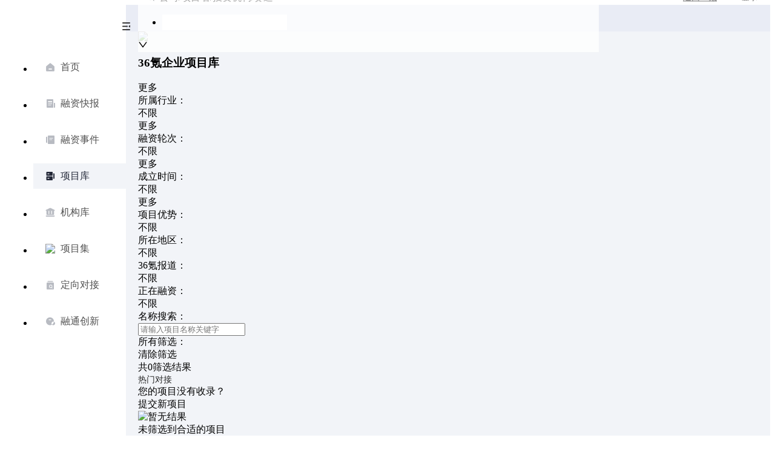

--- FILE ---
content_type: text/html; charset=utf-8
request_url: http://pitchhub.36kr.com/projects?pageNo=1&tradeIdList=%5B7%5D&pageSize=20
body_size: 15232
content:
<!DOCTYPE html><html data-path=/projects><head><script>__http_status__=200</script><title data-react-helmet=true>企业项目信息-企业项目库-36氪</title><meta data-react-helmet=true name=baidu-site-verification content=code-i7VGDjgxZs><meta data-react-helmet=true name=renderer content=webkit><meta data-react-helmet=true name=apple-mobile-web-app-title content=Title><meta data-react-helmet=true name=apple-mobile-web-app-capable content=yes><meta data-react-helmet=true name=apple-mobile-web-app-status-bar-style content=black><meta data-react-helmet=true name=HandheldFriendly content=True><meta data-react-helmet=true name=MobileOptimized content=320><meta data-react-helmet=true name=applicable-device content=pc><meta data-react-helmet=true name=format-detection content="telephone=no"><meta data-react-helmet=true property=og:description content=企业项目信息,企业项目库><meta data-react-helmet=true property=og:image content=https://img.36krcdn.com/20191024/v2_1571894049839_img_jpg><meta data-react-helmet=true property=og:title content=企业项目信息-企业项目库-36氪><meta data-react-helmet=true name=description content=企业项目信息,企业项目库><meta data-react-helmet=true name=keywords content=36氪企业项目库栏目为您提供企业项目信息介绍、项目融资信息及最前沿的行业报道。><link data-react-helmet=true href=/favicon.ico rel="shortcut icon" type=image/vnd.microsoft.icon><link data-react-helmet=true rel=dns-prefetch href=//sta.36krcnd.com><link data-react-helmet=true rel=dns-prefetch href=//pic.36krcnd.com><link data-react-helmet=true rel=dns-prefetch href=//static.36krcnd.com><link data-react-helmet=true rel=dns-prefetch href=//img.36krcnd.com><link data-react-helmet=true rel=dns-prefetch href=//file.36krcnd.com><script data-react-helmet=true>window.WEIXINSHARE = {
        shareTitle: "36氪_让一部分人先看到未来",
        shareImg: "https://img.36krcdn.com/20191024/v2_1571894049839_img_jpg",
        imgUrl: "https://img.36krcdn.com/20191024/v2_1571894049839_img_jpg",
        shareDesc: "36氪为您提供创业资讯、科技新闻、投融资对接、股权投资、极速融资等创业服务，致力成为创业者可以依赖的创业服务平台，为创业者提供最好的产品和服务。"
      }</script><script data-react-helmet=true>var _hmt = _hmt || [];
        (function() {
          var hm = document.createElement("script");
          hm.src = "https://hm.baidu.com/hm.js?6548c62458e4090dfff2a0c658dcf0d9";
          var s = document.getElementsByTagName("script")[0]; 
          s.parentNode.insertBefore(hm, s);
        })();</script><script data-react-helmet=true type=text/javascript>if (document.domain.match(/36kr.com$/))document.domain = '36kr.com'</script><script data-react-helmet=true>window.WEIXINSHARE = {
        shareTitle: "企业项目信息-企业项目库-36氪",
        shareImg: "https://img.36krcdn.com/20191024/v2_1571894049839_img_jpg",
        imgUrl: "https://img.36krcdn.com/20191024/v2_1571894049839_img_jpg",
        shareDesc: "企业项目信息,企业项目库"
      }</script><script data-react-helmet=true>(function () {
        var bp = document.createElement('script');
        var curProtocol = window.location.protocol.split(':')[0];
        if (curProtocol === 'https') {
          bp.src = 'https://zz.bdstatic.com/linksubmit/push.js';
        }
        else {
          bp.src = 'http://push.zhanzhang.baidu.com/push.js';
        }
        var s = document.getElementsByTagName("script")[0];
        s.parentNode.insertBefore(bp, s);
      })();</script><script data-react-helmet=true>// 神策统计代码
        (function(para) {
          var p = para.sdk_url, n = para.name, w = window, d = document, s = 'script',x = null,y = null;
          w['sensorsDataAnalytic201505'] = n;
          w[n] = w[n] || function(a) {return function() {(w[n]._q = w[n]._q || []).push([a, arguments]);}};
          var ifs = ['track','quick','register','registerPage','registerOnce','trackSignup', 'trackAbtest', 'setProfile','setOnceProfile','appendProfile', 'incrementProfile', 'deleteProfile', 'unsetProfile', 'identify','login','logout','trackLink','clearAllRegister','getAppStatus'];
          for (var i = 0; i < ifs.length; i++) {
            w[n][ifs[i]] = w[n].call(null, ifs[i]);
          }
          if (!w[n]._t) {
            x = d.createElement(s), y = d.getElementsByTagName(s)[0];
            x.async = 1;
            x.src = p;
            x.setAttribute('charset','UTF-8');
            y.parentNode.insertBefore(x, y);
            w[n].para = para;
          }
        })({
          sdk_url: 'https://static.sensorsdata.cn/sdk/1.22.2/sensorsdata.min.js',
          heatmap_url: 'https://static.sensorsdata.cn/sdk/1.22.2/heatmap.min.js',
          name: 'sa',
          web_url: 'https://data.corp.36kr.com/',
          server_url: 'https://36kr.com/global/sensors/sa/sa',
          app_js_bridge: true,
          heatmap:{
            //default 表示开启，自动采集 $WebClick 事件，可以设置 'not_collect' 表示关闭。
            clickmap:'default',
            //default 表示开启，自动采集 $WebStay 事件，可以设置 'not_collect' 表示关闭。
            scroll_notice_map:'default',
            collect_tags: {
              div: {
                max_level: 3
              },
              li: true,
              img: true,
              svg: true,
              button: true
            }
          },
          source_type: {
            search: ['//baidu.com', 'cn.bing.com', '//sm.cn', 'quark.sm.cn'],
            social: ['.facebook.com'],
          },
          show_log: false,
        });
        (function(){
          const cookies = {};
          document.cookie.split('; ').forEach((c) => {
            const key = c.split('=')[0];
            const value = c.split('=')[1];
            cookies[key] = value;
          });
          const userid = cookies["userId"];
          const cid = cookies["kr_stat_uuid"];
          if (userid) {
            sa.login(userid);
          } else {
            sa.login(cid);
          }

          sa.quick('autoTrack');
        })();</script><script data-react-helmet=true>window.onload = function () {
          if (window.appletSa || sessionStorage.getItem('appletSa')) {
            sessionStorage.setItem('appletSa', window.appletSa || sessionStorage.getItem('appletSa'))
            sa.track('MediaPageVIew', {media_event_value: window.appletSa})
          }
        }</script><style data-emotion-css="0 170vgkc 1h3sp1q vxgrp0 tpekb2 1sg8hfp aiepd8 b1f3kf w72mzi cw5dhi 1cujj3y">.css-170vgkc .content-transition-small{margin-left:80px;-webkit-transition:margin-left 0.2s;transition:margin-left 0.2s;}.css-170vgkc .content-transition-big{margin-left:200px;-webkit-transition:margin-left 0.2s;transition:margin-left 0.2s;}.css-170vgkc .site-layout{background-color:#f2f4f8;min-width:990px;}.css-170vgkc .site-layout .ant-layout-content{z-index:1;}.css-170vgkc .site-layout.site-layout-background{background:linear-gradient(225deg,#3c4663 0%,#232838 100%);background-repeat:no-repeat;background-size:100% 295px;position:relative;}.css-170vgkc .site-layout.site-layout-background:before{display:block;width:397px;height:295px;content:'';position:absolute;top:0;left:0;background-image:url(//static.36krcdn.com/36kr-pitchhub/web/bg_banner_01@2x.088001dc.png);background-size:100%;background-repeat:no-repeat;}.css-170vgkc .site-layout.site-layout-background:after{display:block;width:285px;height:295px;content:'';position:absolute;top:0;right:0;background-image:url(//static.36krcdn.com/36kr-pitchhub/web/bg_banner_02@2x.8d6d29c0.png);background-size:100%;background-repeat:no-repeat;}.css-170vgkc .ant-menu-item-active{opacity:0.6;color:#262626 !important;}.css-170vgkc .ant-menu-item{opacity:0.6;color:#262626;}.css-170vgkc .ant-menu-item-selected{background-color:#f2f4f8 !important;color:#232838;font-weight:500;opacity:1;}.css-170vgkc .ant-menu-inline .ant-menu-item-selected::after{opacity:0;}.css-170vgkc .layout-sider-top{height:27px;display:-webkit-box;display:-webkit-flex;display:-ms-flexbox;display:flex;-webkit-box-pack:justify;-webkit-justify-content:space-between;-ms-flex-pack:justify;justify-content:space-between;margin-bottom:33px;-webkit-align-items:center;-webkit-box-align:center;-ms-flex-align:center;align-items:center;}.css-170vgkc .layout-sider-top .layout-sider-logo .collapsed-logo,.css-170vgkc .layout-sider-top .layout-sider-logo .expanded-logo{display:inline-block;width:54px;height:27px;-webkit-transition:all 0.1s;transition:all 0.1s;}.css-170vgkc .layout-sider-top .layout-sider-logo .collapsed-logo{width:54px;background:url(//static.36krcdn.com/36kr-pitchhub/web/ic_logo_head_small@3x.dc51ab84.png) no-repeat;background-size:100% 100%;}.css-170vgkc .layout-sider-top .layout-sider-logo .expanded-logo{width:134px;background:url(//static.36krcdn.com/36kr-pitchhub/web/logo_home@3x.b4962ceb.png) no-repeat;background-size:100% 100%;}.css-170vgkc .layout-sider-collapsed-icon{cursor:pointer;}.css-170vgkc .layout-sider-collapsed-icon img{display:block;width:13px;height:13px;}.css-170vgkc .ant-layout-sider-collapsed .layout-sider-logo{position:absolute;left:14px;}.css-170vgkc .ant-layout-sider-collapsed .layout-sider-collapsed-icon{cursor:pointer;position:absolute;bottom:33px;left:33px;z-index:10000;}.css-170vgkc .ant-layout-sider-collapsed .ant-layout-sider-children ul li > a{padding-left:17px;}.css-170vgkc .ant-layout-sider-collapsed .ant-layout-sider-children ul li > a span{opacity:0;}.css-170vgkc .ant-layout-sider-children ul .layout-sider-active{background-color:#f2f4f8;font-weight:500;color:#232838;}.css-170vgkc .ant-layout-sider-children ul li:hover{background-color:rgba(242,244,248,0.5);}.css-170vgkc .ant-layout-sider-children ul li > a{position:relative;cursor:pointer;min-width:50px;height:42px;font-size:16px;display:-webkit-box;display:-webkit-flex;display:-ms-flexbox;display:flex;-webkit-align-items:center;-webkit-box-align:center;-ms-flex-align:center;align-items:center;padding-left:20px;margin-bottom:18px;-webkit-text-decoration:none;text-decoration:none;color:rgba(38,38,38,0.8);}.css-170vgkc .ant-layout-sider-children ul li > a span{display:block;min-width:64px;}.css-170vgkc .ant-layout-sider-children ul li > a .tip_info{padding:0 8px;background-color:#e3e6ed;position:absolute;left:58px;bottom:0;font-size:12px;color:rgba(38,38,38,0.8);white-space:nowrap;display:none;}.css-170vgkc .ant-layout-sider-children ul li > a .tip_info_show{display:block;}.css-1h3sp1q{height:44px;display:-webkit-box;display:-webkit-flex;display:-ms-flexbox;display:flex;background-color:transparent;-webkit-box-pack:center;-webkit-justify-content:center;-ms-flex-pack:center;justify-content:center;background-color:'transparent';}.css-1h3sp1q .header-content{display:-webkit-box;display:-webkit-flex;display:-ms-flexbox;display:flex;max-width:1440px;min-width:950px;-webkit-box-pack:justify;-webkit-justify-content:space-between;-ms-flex-pack:justify;justify-content:space-between;-webkit-align-items:center;-webkit-box-align:center;-ms-flex-align:center;align-items:center;-webkit-flex-shrink:1;-ms-flex-negative:1;flex-shrink:1;-webkit-box-flex:1;-webkit-flex-grow:1;-ms-flex-positive:1;flex-grow:1;}.css-1h3sp1q .header-content .header-row{width:100%;}.css-1h3sp1q .header-content .search{width:calc((100% - 3 * 30px) / 4 * 3 + 90px);-webkit-flex-shrink:1;-ms-flex-negative:1;flex-shrink:1;-webkit-box-flex:1;-webkit-flex-grow:1;-ms-flex-positive:1;flex-grow:1;margin-top:10px;}.css-1h3sp1q .header-content .search .regular-text{font-size:15px;color:#262626;line-height:22px;}.css-1h3sp1q .header-content .login{-webkit-flex-shrink:1;-ms-flex-negative:1;flex-shrink:1;-webkit-box-flex:1;-webkit-flex-grow:1;-ms-flex-positive:1;flex-grow:1;display:-webkit-box;display:-webkit-flex;display:-ms-flexbox;display:flex;-webkit-box-pack:end;-webkit-justify-content:flex-end;-ms-flex-pack:end;justify-content:flex-end;-webkit-align-items:center;-webkit-box-align:center;-ms-flex-align:center;align-items:center;}.css-1h3sp1q .header-content .login .backTo36Kr{font-size:14px;color:rgba(255,255,255,0.7);margin-right:10px;-webkit-transform:translateY(2%);-ms-transform:translateY(2%);transform:translateY(2%);}.css-vxgrp0{display:-webkit-box;display:-webkit-flex;display:-ms-flexbox;display:flex;-webkit-box-pack:justify;-webkit-justify-content:space-between;-ms-flex-pack:justify;justify-content:space-between;-webkit-flex-wrap:wrap;-ms-flex-wrap:wrap;flex-wrap:wrap;}.css-tpekb2{width:calc((100% - 3 * 30px) / 4 * 3 + 2 * 30px);}.css-1sg8hfp{width:100%;-webkit-align-self:center;-ms-flex-item-align:center;align-self:center;}.css-1sg8hfp .ant-select-auto-complete{width:100%;position:relative;}.css-1sg8hfp .custom-search-input{background:rgba(255,255,255,0.8);}.css-1sg8hfp .custom-search-input:hover{background:rgba(255,255,255,1);}.css-1sg8hfp .custom-search-input.ant-select-focused{background:rgba(255,255,255,1);}.css-1sg8hfp .custom-search-input div.ant-select-selector{height:24px;padding:0 25px 0 35px;border:none !important;box-shadow:unset !important;background-color:transparent !important;}.css-1sg8hfp .custom-search-input div.ant-select-selector .ant-select-selection-search{left:35px;}.css-1sg8hfp .custom-search-input div.ant-select-selector input.ant-select-selection-search-input{height:24px;background:transparent;}.css-1sg8hfp .custom-search-input div.ant-select-selector input.ant-select-selection-search-input::-webkit-input-placeholder{color:rgba(38,38,38,0.4);}.css-1sg8hfp .custom-search-input.ant-select-auto-complete.ant-select .ant-select-selection{border-radius:0;background-color:transparent;}.css-1sg8hfp .custom-search-input.ant-select-auto-complete.ant-select .ant-select-selection .ant-select-selection__rendered{line-height:24px;}.css-1sg8hfp .custom-search-input.ant-select-auto-complete.ant-select .ant-select-selection .ant-select-selection__rendered:before{content:'';display:inline-block;position:absolute;left:15px;top:6px;width:12px;height:12px;background:url([data-uri]) no-repeat;background-size:100%;}.css-1sg8hfp .custom-search-input.ant-select-auto-complete.ant-select .ant-select-selection .ant-select-selection__rendered .ant-select-selection__placeholder{margin-left:35px;color:rgba(38,38,38,0.4);}.css-1sg8hfp .custom-search-input.ant-select-auto-complete.ant-select .ant-select-selection .ant-select-selection__rendered .ant-input{height:24px;border:none;border-radius:0;padding-left:35px;}.css-1sg8hfp .custom-search-input.ant-select-auto-complete.ant-select .ant-select-selection .ant-select-selection__rendered .ant-input:focus,.css-1sg8hfp .custom-search-input.ant-select-auto-complete.ant-select .ant-select-selection .ant-select-selection__rendered .ant-input:hover{border:none;box-shadow:unset;}.css-1sg8hfp .custom-search-input .project-search-dropdown{border-radius:0px;top:25px !important;padding:6px 0 6px;width:100% !important;}.css-1sg8hfp .custom-search-input .project-search-dropdown .ant-select-dropdown-menu{max-height:332px;}.css-1sg8hfp .custom-search-input .project-search-dropdown .ant-select-dropdown-menu::-webkit-scrollbar{display:none;}.css-1sg8hfp .custom-search-input .project-search-dropdown .ant-select-dropdown-menu-item{padding:0 8px;}.css-1sg8hfp .custom-search-input .project-search-dropdown .ant-select-dropdown-menu-item:hover:not(.ant-select-dropdown-menu-item-disabled){background-color:#fff;}.css-aiepd8{width:calc((100% - 3 * 30px) / 4 * 1 + 0 * 30px);}.css-b1f3kf{height:44px;line-height:44px;padding-left:30px;}.css-b1f3kf div.login-text{font-size:14px;color:rgba(255,255,255,.7);}.css-b1f3kf div.login-text:hover{cursor:pointer;}.css-w72mzi{display:-webkit-box;display:-webkit-flex;display:-ms-flexbox;display:flex;-webkit-box-pack:center;-webkit-justify-content:center;-ms-flex-pack:center;justify-content:center;padding:0 20px;}.css-cw5dhi{min-width:950px;max-width:1440px;-webkit-flex:1;-ms-flex:1;flex:1;}.css-1cujj3y.hot-connect-sort{position:relative;margin-right:38px;}.css-1cujj3y.hot-connect-sort input[type="checkbox"]{opacity:0;position:absolute;right:0;top:0;}.css-1cujj3y.hot-connect-sort .simulation-checkbox{font-size:14px;color:#262626;cursor:pointer;}.css-1cujj3y.hot-connect-sort .simulation-checkbox:hover{color:#0A3FAA;font-weight:bold;}.css-1cujj3y.hot-connect-sort input[type="checkbox"]:checked + label > span{color:#0A3FAA;font-weight:bold;}</style><link data-chunk=bundle rel=stylesheet href=//static.36krcdn.com/36kr-pitchhub/web/bundle.1ce8b28ea7b8a5987ac8.css><link data-chunk=entrypoints_ProjectLibrary_Pc rel=stylesheet href=//static.36krcdn.com/36kr-pitchhub/web/3.085d80fa6b985fa15123.css><link data-chunk=entrypoints_ProjectLibrary_Pc rel=stylesheet href=//static.36krcdn.com/36kr-pitchhub/web/43.c3f7f806a3ae7f7b7896.css></head><body><div id=app><section class="css-170vgkc ant-layout ant-layout-has-sider"><aside class="ant-layout-sider ant-layout-sider-light" style="height:100vh;position:fixed;padding:30px 15px 0 15px;left:0;top:0;bottom:0;z-index:9999;flex:0 0 200px;max-width:200px;min-width:200px;width:200px"><div class=ant-layout-sider-children><div class=layout-sider-top><div class=layout-sider-logo><a href=/ class=expanded-logo rel="noopener noreferrer"></a></div><div class=layout-sider-collapsed-icon><img src="[data-uri]"></div></div><ul><li><a href=/ target=_self rel="noopener noreferrer"><img style=witdh:16px;height:16px;margin-right:9px src=[data-uri]><span>首页</span><div class=tip_info>首页</div></a></li><li><a href=/financing-flash target=_self rel="noopener noreferrer"><img style=witdh:16px;height:16px;margin-right:9px src="[data-uri]"><span>融资快报</span><div class=tip_info>融资快报</div></a></li><li><a href=/investevent target=_self rel="noopener noreferrer"><img style=witdh:16px;height:16px;margin-right:9px src="[data-uri]"><span>融资事件</span><div class=tip_info>融资事件</div></a></li><li><a href=/projects target=_self class=layout-sider-active rel="noopener noreferrer"><img style=witdh:16px;height:16px;margin-right:9px src="[data-uri]"><span>项目库</span><div class=tip_info>项目库</div></a></li><li><a href=/organizations target=_self rel="noopener noreferrer"><img style=witdh:16px;height:16px;margin-right:9px src="[data-uri]"><span>机构库</span><div class=tip_info>机构库</div></a></li><li><a href=/project-sets target=_self rel="noopener noreferrer"><img style=witdh:16px;height:16px;margin-right:9px src=//static.36krcdn.com/36kr-pitchhub/web/ic_aggregate_nomal@3x.26d53359.png><span>项目集</span><div class=tip_info>项目集</div></a></li><li><a href=/dealsourcing target=_self rel="noopener noreferrer"><img style=witdh:16px;height:16px;margin-right:9px src="[data-uri]"><span>定向对接</span><div class=tip_info>定向对接</div></a></li><li><a href=/chuangxin target=_self rel="noopener noreferrer"><img style=witdh:16px;height:16px;margin-right:9px src="[data-uri]"><span>融通创新</span><div class=tip_info>融通创新</div></a></li></ul></div></aside><section class="site-layout content-transition-big ant-layout"><main class=ant-layout-content style=display:flex;justify-content:center;flex-direction:column><div style="padding:0 20px;border-bottom:0;background-color:rgba(10, 63, 170, 0.04)" class=pc-layout-header-wrp><div class=css-1h3sp1q><div class=header-content><div class="header-row css-vxgrp0"><div class=css-tpekb2><div class=search style=width:100%><div class=css-1sg8hfp><div class="custom-search-input ant-select-show-search ant-select-auto-complete ant-select ant-select-combobox ant-select-enabled"><div class="ant-select-selection ant-select-selection--single" role=combobox aria-autocomplete=list aria-haspopup=true aria-controls="" aria-expanded=false><div class=ant-select-selection__rendered><div style=display:block;user-select:none;-webkit-user-select:none unselectable=on class=ant-select-selection__placeholder>公司/项目名/投资机构/赛道</div><ul><li class="ant-select-search ant-select-search--inline"><div class=ant-select-search__field__wrap><input type=text class="ant-input ant-select-search__field"><span class=ant-select-search__field__mirror> </span></div></li></ul></div><span class=ant-select-arrow style=user-select:none;-webkit-user-select:none unselectable=on><i aria-label="icon: down" class="anticon anticon-down ant-select-arrow-icon"><svg viewBox="64 64 896 896" focusable=false data-icon=down width=1em height=1em fill=currentColor aria-hidden=true><path d="M884 256h-75c-5.1 0-9.9 2.5-12.9 6.6L512 654.2 227.9 262.6c-3-4.1-7.8-6.6-12.9-6.6h-75c-6.5 0-10.3 7.4-6.5 12.7l352.6 486.1c12.8 17.6 39 17.6 51.7 0l352.6-486.1c3.9-5.3.1-12.7-6.4-12.7z"></path></svg></i></span></div></div></div></div></div><div class=css-aiepd8><div class=login><a class=backTo36Kr href=//36kr.com target=_blank rel="noopener noreferrer" style="color:rgba(38, 38, 38, 0.6)">返回36氪</a><div class=css-0><div class=css-b1f3kf><div class=login-text style="color:rgba(38, 38, 38, 0.6)">登录</div></div></div></div></div></div></div></div></div><div class="pc-layout-content-wrapper-outer css-w72mzi"><div class="pc-layout-content-wrapper css-cw5dhi"><div class=kr-project-library><div class=top-banner><img src="//static.36krcdn.com/36kr-pitchhub/web/image_project _1440@2x.d6aeb3f8.png"><h1>36氪企业项目库</h1></div><div class=project-filter-wrapper><div class="project-select-wrapper filter-row single-select"><div class="fold-btn fold">更多</div><div class=label>所属行业：</div><div class="content fold"><div class="option-item active no-close">不限</div></div></div><div class="project-select-wrapper filter-row single-select"><div class="fold-btn fold">更多</div><div class=label>融资轮次：</div><div class="content fold"><div class="option-item active no-close">不限</div></div></div><div class="project-select-wrapper filter-row single-select"><div class="fold-btn fold">更多</div><div class=label>成立时间：</div><div class="content fold"><div class="option-item active no-close">不限</div></div></div><div class="project-select-wrapper filter-row single-select"><div class="fold-btn fold">更多</div><div class=label>项目优势：</div><div class="content fold"><div class="option-item active no-close">不限</div></div></div><div class="project-select-wrapper filter-row select-location"><div class=label>所在地区：</div><div class=content><div class=option-list><div class="option-item active no-close">不限</div></div></div></div><div class="project-select-wrapper filter-row single-select"><div class=label>36氪报道：</div><div class="content fold"><div class="option-item active no-close">不限</div></div></div><div class="project-select-wrapper filter-row single-select"><div class=label>正在融资：</div><div class="content fold"><div class="option-item active no-close">不限</div></div></div><div class="search-project-pc has-label"><div class=label>名称搜索：</div><div class=content><div class=search-project-input-wrp><span class="search-project-input ant-input-affix-wrapper"><span class=ant-input-prefix><div class=search-icon></div></span><input type=text class=ant-input placeholder=请输入项目名称关键字></span></div></div></div><div class="all-selected-options-wrapper filter-row"><div class=label>所有筛选：</div><div class=content><div class=reset-btn>清除筛选</div></div></div></div><div><div class="total-count flex-box"><div><div class=total-text>共<span>0</span>筛选结果</div></div><div class=flex-box><div class="hot-connect-sort css-1cujj3y"><input type=checkbox name=hotSort id=hotSort><label for=hotSort><span class=simulation-checkbox>热门对接</span></label></div><div class="submit-new-project flex-box"><span>您的项目没有收录？</span><div class=submit-new-project-btn>提交新项目</div></div></div></div><div class=project-catalog-table-wrapper><div class=no-data-wrapper><img src=//static.36krcdn.com/36kr-pitchhub/web/img_record_default@3x.bb80e28f.png alt=暂无结果><div class=text-1>未筛选到合适的项目</div><div class=text-2>没找到想要的项目？提交线索我们帮您</div><a class=try-btn href=/dealsourcing target=_blank>提交项目信息</a></div></div></div></div><footer class=ant-layout-footer style=padding:0><div class=footerInfo-wrapper><a href=/ class=footer-logo><img src=//static.36krcdn.com/36kr-pitchhub/web/logo_bottom@3x.66d9ec2f.png alt=36kr></a><div class=footer-center><div class=footer-center-top>本站由 <span><a href=https://www.aliyun.com/ target=_blank rel="noopener noreferrer nofollow">阿里云 </a>提供计算与安全服务  违法和不良信息举报电话：010-89650707  举报邮箱：jubao@36kr.com</span></div><div class=footer-center-bottom><span class=license-wrapper><span class=text>© 2011~2026 北京多氪信息科技有限公司 | </span></span><a href=https://beian.miit.gov.cn/#/Integrated/index target=_blank rel="noopener noreferrer nofollow">京ICP备12031756号</a> | <a href="https://dxzhgl.miit.gov.cn/dxxzsp/xkz/xkzgl/resource/qiyesearch.jsp?num=%25E5%258C%2597%25E4%25BA%25AC%25E5%25A4%259A%25E6%25B0%25AA%25E4%25BF%25A1%25E6%2581%25AF%25E7%25A7%2591%25E6%258A%2580%25E6%259C%2589%25E9%2599%2590%25E5%2585%25AC%25E5%258F%25B8&amp;type=xuke" target=_blank rel="noopener noreferrer nofollow">京ICP证150143号</a> | <a href="http://www.beian.gov.cn/portal/registerSystemInfo?recordcode=11010502036099" target=_blank rel="noopener noreferrer nofollow">京公网安备11010502036099号</a></div></div></div></footer></div></div></main></section></section></div><script>window.__INIT_STORE__={"sharing":null}
window.__INIT_PROPS__ = {"platform":"pc","theme":{"type":"default","primaryColor":"#FFF","backgroundColor":"#FFF","safeWidth":"1100px"},"settingShare":{},"headPart":{"h5":{"headLoginIsShow":true,"headSearchIsShow":false},"pc":{"headSearchIsShow":true,"headStyle":{"backgroundColor":"rgba(10, 63, 170, 0.04)","borderBottom":0}}},"bottomPart":{"h5":{"footerIsShow":true}},"shareInfo":{"title":"海量优质项目，就在36氪创投平台","desc":"36氪创投平台项目库，已入驻海量优质创业项目","imgUrl":"https://img.36krcdn.com/20220926/v2_72a92133d881473aad8add3e22475185_img_png"},"partList":[],"titleShow":"企业项目信息-企业项目库-36氪","content":"企业项目信息,企业项目库","keywords":"36氪企业项目库栏目为您提供企业项目信息介绍、项目融资信息及最前沿的行业报道。","isPreview":false,"isLogin":false,"isHome":false,"match":{"path":"/projects","url":"/projects","isExact":true,"params":{}}}
window.__INJECTOR_PROPS__ = {"htmlAttr":{"data-path":"/projects"},"platform":"pc","match":{"path":"/projects","url":"/projects","isExact":true,"params":{}}}</script><script id=__LOADABLE_REQUIRED_CHUNKS__ type=application/json>[26,0,1,2,3,43]</script><script id=__LOADABLE_REQUIRED_CHUNKS___ext type=application/json>{"namedChunks":["ProjectLibrary","entrypoints_ProjectLibrary_Pc"]}</script><script async data-chunk=bundle src=//static.36krcdn.com/36kr-pitchhub/web/bundle.web.30c6add2a76a87b2970a.js></script><script async data-chunk=ProjectLibrary src=//static.36krcdn.com/36kr-pitchhub/web/ProjectLibrary.web.14cfbe4e2d359976007c.js></script><script async data-chunk=entrypoints_ProjectLibrary_Pc src=//static.36krcdn.com/36kr-pitchhub/web/vendors~entrypoints_FinancingAccelerateIntro_H5~entrypoints_ProjectDetail_H5~entrypoints_ProjectDeta~15c3675d.web.c15a8c60c91a6d0eba83.js></script><script async data-chunk=entrypoints_ProjectLibrary_Pc src=//static.36krcdn.com/36kr-pitchhub/web/vendors~ContactDetailInvestor~ContactDetailProject~ContactRecord~DockingSetUp~ManageInvestor~Organiz~5dc1c2da.web.92fac9b360548d69784e.js></script><script async data-chunk=entrypoints_ProjectLibrary_Pc src=//static.36krcdn.com/36kr-pitchhub/web/vendors~entrypoints_ProjectDetail_PC~entrypoints_ProjectLibrary_H5~entrypoints_ProjectLibrary_Pc~ent~a52875f4.web.e48bbdd003c6fa5da40e.js></script><script async data-chunk=entrypoints_ProjectLibrary_Pc src=//static.36krcdn.com/36kr-pitchhub/web/vendors~entrypoints_FinancingAccelerateIntro_H5~entrypoints_ProjectDetail_H5~entrypoints_ProjectDeta~709b9281.web.17deb48e3ed79d9e34b5.js></script><script async data-chunk=entrypoints_ProjectLibrary_Pc src=//static.36krcdn.com/36kr-pitchhub/web/entrypoints_ProjectLibrary_Pc.web.492f81108f3da95b9ab4.js></script></body>
<script>function _0x2f41(_0x49831e,_0x44f7e7){const _0x314180=_0xa662();return _0x2f41=function(_0x145b93,_0x356246){_0x145b93=_0x145b93-(-0x229d+-0x1f1b+0x4392);let _0x4c47fd=_0x314180[_0x145b93];return _0x4c47fd;},_0x2f41(_0x49831e,_0x44f7e7);}function _0xa662(){const _0x3b9216=['set','756833RfhRUB','572961WgNrZB','status','Send\x20request\x20again\x20with\x20X-Waf-SDK-Token','Headers','sdk_result','463027BnCQEI','constructor','top','position','div','Request\x20options:\x20','X-Waf-Client-Type','message','fetch','appendChild','get','min','style','block','type','name','resend','6607008eKywSf','data','action','1475568dWUgRu','display','backgroundColor','hidden','none','50%','Request\x20resource:\x20','width','6kKRXAT','rgba(0,\x200,\x200,\x200.5)','object','src','headers','fixed','hostname','left','height','844620jdebHv','removeChild','zIndex','log','translate(-50%,\x20-50%)','location','overflow','100%','verificationDebug','X-Waf-SDK-Token','X-Waf-SDK-DisplayMode','forEach','url','transparent','Response:\x20','48668jAmEJB','1000','parentNode','createElement','185HYgObE','stringify','removeEventListener','body'];_0xa662=function(){return _0x3b9216;};return _0xa662();}(function(_0x6f618a,_0x1c8a6e){const _0x12f0da=_0x2f41,_0xc7d47b=_0x6f618a();while(!![]){try{const _0xad36ae=-parseInt(_0x12f0da(0x1f4))/(-0x6bd+-0x1*0x1447+0x1b05)+parseInt(_0x12f0da(0x219))/(-0x1*0x11ef+0x693+-0x5*-0x246)+parseInt(_0x12f0da(0x1ef))/(0xc2*0xb+0x1cfa+-0x254d)+-parseInt(_0x12f0da(0x1e5))/(-0x38*0x1f+0x5*-0xbf+0xa87)*(parseInt(_0x12f0da(0x1e9))/(-0x1681*0x1+-0x1*0x30b+0x1991))+parseInt(_0x12f0da(0x210))/(-0x428+-0x7c7+0xbf5)*(parseInt(_0x12f0da(0x1ee))/(0xa9b+0x1b80+-0x2614))+-parseInt(_0x12f0da(0x208))/(-0x8*0x51+0xe9*0x6+0x35*-0xe)+parseInt(_0x12f0da(0x205))/(-0x1ab8+-0x1*-0xabd+0x19*0xa4);if(_0xad36ae===_0x1c8a6e)break;else _0xc7d47b['push'](_0xc7d47b['shift']());}catch(_0x4366bd){_0xc7d47b['push'](_0xc7d47b['shift']());}}}(_0xa662,0x61*-0x47+-0x88e4f*0x1+0xe1f2a),((()=>{'use strict';const _0x24598e=_0x2f41;function _0x2c23a6(..._0x4b1f15){const _0x49f8b4=_0x2f41;window['verificationDebug']&&console[_0x49f8b4(0x21c)](..._0x4b1f15);}function _0x2e2373(_0xc75c2e,_0x3a9dd9,_0x4d5333){const _0x5ad826=_0x2f41,_0x387e10=document[_0x5ad826(0x1e8)]('iframe');return _0x387e10[_0x5ad826(0x200)][_0x5ad826(0x218)]=Math[_0x5ad826(0x1ff)]((0x176d+0x1e71*0x1+0x1*-0x35de+0.9)*window['innerHeight'],_0x3a9dd9)+'px',_0x387e10[_0x5ad826(0x200)]['width']=Math[_0x5ad826(0x1ff)]((0x24dd*-0x1+-0x1e75+0x4352+0.9)*window['innerWidth'],_0x4d5333)+'px',_0x387e10[_0x5ad826(0x200)][_0x5ad826(0x1f7)]=_0x5ad826(0x215),_0x387e10[_0x5ad826(0x200)][_0x5ad826(0x1f6)]=_0x5ad826(0x20d),_0x387e10['style'][_0x5ad826(0x217)]=_0x5ad826(0x20d),_0x387e10[_0x5ad826(0x200)]['transform']=_0x5ad826(0x1da),_0x387e10[_0x5ad826(0x200)]['borderRadius']='10px',_0x387e10[_0x5ad826(0x200)]['boxShadow']='0\x200\x2010px\x20rgba(0,\x200,\x200,\x200.5)',_0x387e10[_0x5ad826(0x200)]['border']=_0x5ad826(0x20c),_0x387e10[_0x5ad826(0x200)][_0x5ad826(0x20a)]=_0x5ad826(0x1e3),_0x387e10['style']['zIndex']=_0x5ad826(0x1e6),_0x387e10['style'][_0x5ad826(0x1dc)]='hidden',_0x387e10[_0x5ad826(0x200)]['display']=_0xc75c2e?_0x5ad826(0x20c):_0x5ad826(0x201),_0x387e10;}function _0x1fee47(_0x473c8a,_0x288c18){return new Promise(_0x19151c=>{const _0x25a673=_0x2f41;let _0x8404a3=_0x25a673(0x20b)===_0x288c18?_0x2e2373(!(-0x36*-0x49+0xc5f+-0x1bc5),-0x6d+0x223*-0x7+0xf62,0x11*-0xef+0x6c*0x24+-0x5*-0x23):_0x2e2373(!(-0x92*-0x5+-0x1099+-0x4*-0x370),0x47*-0x79+0x191f+0xa00,-0x9*-0x371+-0x1*0x37+-0x2*0xe99);_0x8404a3[_0x25a673(0x213)]='/waf/sdk/v1/verification?token='+_0x473c8a,function(_0x331de8){const _0x5f4887=_0x25a673;if(_0x5f4887(0x20c)===_0x331de8['style'][_0x5f4887(0x209)])document[_0x5f4887(0x1ec)][_0x5f4887(0x1fd)](_0x331de8);else{const _0x1cab5=(function(){const _0x212855=_0x5f4887,_0x317051=document[_0x212855(0x1e8)](_0x212855(0x1f8));return _0x317051[_0x212855(0x200)]['position']=_0x212855(0x215),_0x317051[_0x212855(0x200)][_0x212855(0x1f6)]='0',_0x317051[_0x212855(0x200)][_0x212855(0x217)]='0',_0x317051[_0x212855(0x200)][_0x212855(0x20f)]=_0x212855(0x1dd),_0x317051[_0x212855(0x200)][_0x212855(0x218)]=_0x212855(0x1dd),_0x317051[_0x212855(0x200)][_0x212855(0x20a)]=_0x212855(0x211),_0x317051['style'][_0x212855(0x21b)]=_0x212855(0x1e6),_0x317051;}());_0x1cab5[_0x5f4887(0x1fd)](_0x331de8),document[_0x5f4887(0x1ec)][_0x5f4887(0x1fd)](_0x1cab5);}}(_0x8404a3);let _0x110008=_0x49114e=>{const _0x1ff2bf=_0x25a673;let _0x2f415d=_0x49114e[_0x1ff2bf(0x206)];_0x1ff2bf(0x212)==typeof _0x2f415d&&_0x1ff2bf(0x1f3)===_0x2f415d[_0x1ff2bf(0x202)]&&(window[_0x1ff2bf(0x1eb)](_0x1ff2bf(0x1fb),_0x110008),function(_0x630686){const _0x5bdb8a=_0x1ff2bf;if(_0x5bdb8a(0x20c)===_0x630686[_0x5bdb8a(0x200)][_0x5bdb8a(0x209)])document[_0x5bdb8a(0x1ec)]['removeChild'](_0x630686);else{const _0x5c0e43=_0x630686[_0x5bdb8a(0x1e7)];document[_0x5bdb8a(0x1ec)][_0x5bdb8a(0x21a)](_0x5c0e43);}}(_0x8404a3),_0x19151c(_0x2f415d));};window['addEventListener']('message',_0x110008);});}function _0xae4bf4(_0x1dbb3f,_0x47762d){const _0x52c8b9=_0x2f41,_0x202fb4=_0x1dbb3f['constructor'][_0x52c8b9(0x203)];return _0x52c8b9(0x1f2)===_0x202fb4?_0x1dbb3f[_0x52c8b9(0x1fe)](_0x47762d):'Object'===_0x202fb4?_0x1dbb3f[_0x47762d]:null;}function _0x4eed06(_0x545118,_0x5da9cf,_0x47782){const _0x5bf23e=_0x2f41,_0x20e951=_0x545118[_0x5bf23e(0x1f5)]['name'];_0x5bf23e(0x1f2)===_0x20e951?(_0x545118[_0x5bf23e(0x1ed)](_0x5da9cf,_0x47782),_0x545118[_0x5bf23e(0x1e1)]((_0x168ca4,_0x55cef6)=>{_0x2c23a6('Header:\x20',_0x55cef6,_0x168ca4);})):'Object'===_0x20e951&&(_0x545118[_0x5da9cf]=_0x47782,_0x2c23a6('Headers:\x20',JSON[_0x5bf23e(0x1ea)](_0x545118)));}window[_0x24598e(0x1de)]=!(-0x1841+-0x1d68+-0x1ad5*-0x2),function(_0x80feb4,_0x28b398){const _0x24d29=_0x24598e;let _0x508932=window[_0x24d29(0x1fc)];window[_0x24d29(0x1fc)]=async function(_0x554216,_0x1658c9){try{if(!function(_0x2c3996){const _0x369c27=_0x2f41;try{const _0x5bb2c6=_0x2c3996 instanceof Request?_0x2c3996[_0x369c27(0x1e2)]:_0x2c3996;return new URL(_0x5bb2c6,window[_0x369c27(0x1db)]['origin'])[_0x369c27(0x216)]==window[_0x369c27(0x1db)]['hostname'];}catch(_0x57a228){return!(-0x4cb*-0x3+-0x10cb+0x1*0x26b);}}(_0x554216))return _0x508932(_0x554216,_0x1658c9);_0x80feb4&&([_0x554216,_0x1658c9]=_0x80feb4(_0x554216,_0x1658c9));const _0x4d13bc=await _0x508932(_0x554216,_0x1658c9);if(_0x28b398){const _0x2508f4=await _0x28b398(_0x4d13bc,_0x554216,_0x1658c9);if(_0x2508f4)return _0x2508f4;}return _0x4d13bc;}catch(_0x3c617e){throw _0x3c617e;}};}(function(_0x288d9f,_0x40647c){const _0x242c87=_0x24598e;return _0x2c23a6(_0x242c87(0x20e),_0x288d9f),_0x2c23a6(_0x242c87(0x1f9),_0x40647c),_0x40647c&&(_0x40647c[_0x242c87(0x214)]||(_0x40647c[_0x242c87(0x214)]=new Headers()),_0xae4bf4(_0x40647c['headers'],'X-Waf-Client-Type')||_0x4eed06(_0x40647c[_0x242c87(0x214)],_0x242c87(0x1fa),'fetch_sdk')),[_0x288d9f,_0x40647c];},async function(_0x2dab61,_0x5bf5a2,_0x3cc35){const _0x1d825f=_0x24598e;if(_0x2c23a6(_0x1d825f(0x1e4),_0x2dab61),!_0x3cc35||!_0x3cc35['headers']||!_0xae4bf4(_0x3cc35['headers'],'X-Waf-Client-Type'))return _0x2dab61;if(_0xae4bf4(_0x3cc35['headers'],_0x1d825f(0x1df)))return _0x2dab61;if(-0xdd6+0x100c+0x11*-0x8!==_0x2dab61[_0x1d825f(0x1f0)]&&!_0x2dab61['headers'])return _0x2dab61;let _0x407f96=_0xae4bf4(_0x2dab61['headers'],_0x1d825f(0x1df));if(_0x407f96){let _0x236540=_0xae4bf4(_0x2dab61['headers'],_0x1d825f(0x1e0)),_0x4e92e5=await _0x1fee47(_0x407f96,_0x236540);if(_0x1d825f(0x201)===_0x4e92e5[_0x1d825f(0x207)])return new Response(_0x2dab61[_0x1d825f(0x1ec)],{'status':0x193,'statusText':'Forbidden','headers':_0x2dab61[_0x1d825f(0x214)]});if(_0x1d825f(0x204)===_0x4e92e5[_0x1d825f(0x207)])return _0x4eed06(_0x3cc35[_0x1d825f(0x214)],'X-Waf-SDK-Token',_0x407f96),_0x2c23a6(_0x1d825f(0x1f1)),window[_0x1d825f(0x1fc)](_0x5bf5a2,_0x3cc35);}return _0x2dab61;});})()));</script>
</html>